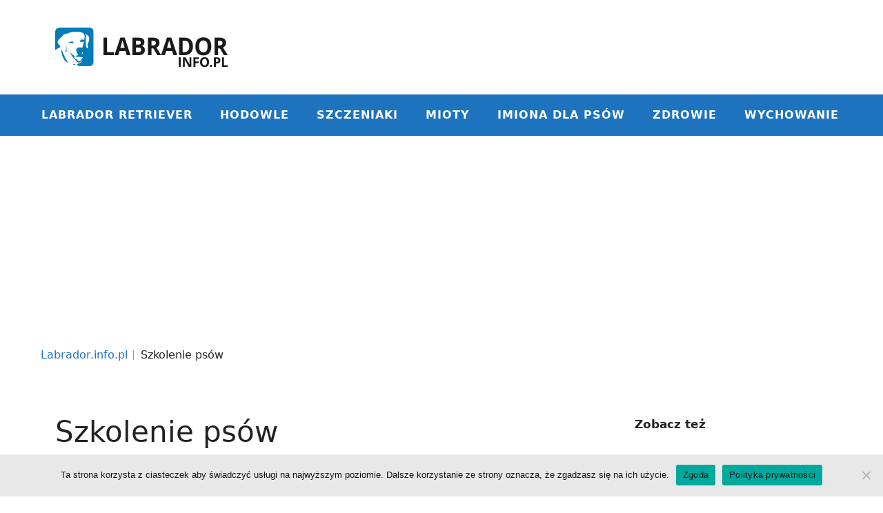

--- FILE ---
content_type: text/html; charset=utf-8
request_url: https://www.google.com/recaptcha/api2/aframe
body_size: 248
content:
<!DOCTYPE HTML><html><head><meta http-equiv="content-type" content="text/html; charset=UTF-8"></head><body><script nonce="Bm0TsAOyyTCY3wTNRpscfw">/** Anti-fraud and anti-abuse applications only. See google.com/recaptcha */ try{var clients={'sodar':'https://pagead2.googlesyndication.com/pagead/sodar?'};window.addEventListener("message",function(a){try{if(a.source===window.parent){var b=JSON.parse(a.data);var c=clients[b['id']];if(c){var d=document.createElement('img');d.src=c+b['params']+'&rc='+(localStorage.getItem("rc::a")?sessionStorage.getItem("rc::b"):"");window.document.body.appendChild(d);sessionStorage.setItem("rc::e",parseInt(sessionStorage.getItem("rc::e")||0)+1);localStorage.setItem("rc::h",'1769378991160');}}}catch(b){}});window.parent.postMessage("_grecaptcha_ready", "*");}catch(b){}</script></body></html>

--- FILE ---
content_type: text/css
request_url: https://labrador.info.pl/wp-content/themes/Labrador/style.css?ver=6.9
body_size: -8
content:
/*
Theme Name:   Labrador
Description:  Motyw Labrador
Author:       LabradorFCI
Author URL:   https://labradorfci.pl
Template:     generatepress
Version:      1.0
Text Domain:  Labrador
*/

/* Write here your own personal stylesheet */
